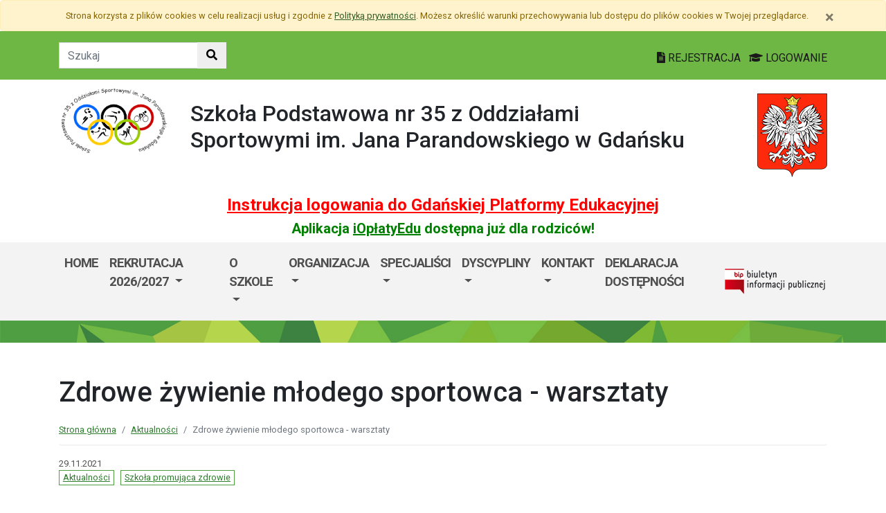

--- FILE ---
content_type: text/html; charset=utf-8
request_url: https://sp35.edu.gdansk.pl/pl/art/zdrowe-zywienie-mlodego-sportowca-warsztaty.45048.html
body_size: 30183
content:

<!DOCTYPE html>
<html lang="pl">
<head>
    <meta charset="utf-8">
    <meta http-equiv="X-UA-Compatible" content="IE=edge">
    <meta name="viewport" content="width=device-width, initial-scale=1">
    <link rel="shortcut icon" href="/Content/pub/393/logo_szkoly.png">
    <title>Zdrowe żywienie młodego sportowca - warsztaty - Szkoła Podstawowa nr 35 z Oddziałami Sportowymi im. Jana Parandowskiego</title>
        <meta name="Robots" content="index, follow" />
    <meta name="revisit-after" content="3 days" />
    <meta name="keywords" content="" />
    <meta name="description" content="" />
    <meta name="page-topic" content="" />
    <link href="/Scripts/bootstrap4/css/bootstrap.min.css" rel="stylesheet" />
    <link href="/Content/css/font-awesome.min.css" rel="stylesheet" />
    <link rel="stylesheet" href="https://use.fontawesome.com/releases/v5.2.0/css/all.css" integrity="sha384-hWVjflwFxL6sNzntih27bfxkr27PmbbK/iSvJ+a4+0owXq79v+lsFkW54bOGbiDQ" crossorigin="anonymous">
    <link href="/Content/css/jquery.magnific-popup.css" rel="stylesheet" />
    <link href="/Content/css/style.css?_=21905317459" rel="stylesheet" />
    <link href="//fonts.googleapis.com/css?family=Roboto:100,100i,300,300i,400,400i,500,500i,700,700i,900,900i&amp;subset=latin-ext" rel="stylesheet">
    <!--[if lt IE 9]>
        
      <script src="https://oss.maxcdn.com/html5shiv/3.7.2/html5shiv.min.js"></script>
      <script src="https://oss.maxcdn.com/respond/1.4.2/respond.min.js"></script>
    <![endif]-->
    
    <meta property="og:title" content="Zdrowe żywienie młodego sportowca - warsztaty" />
    <meta property="og:type" content="website" />
        <meta property="og:image" content="http://sp35.edu.gdansk.pl/Content/articles/foto/zdrowe-zywienie-mlodego-sportowca-warsztaty-319877.jpg" />
    <meta property="og:url" content="http://sp35.edu.gdansk.pl/pl/art/zdrowe-zywienie-mlodego-sportowca-warsztaty.45048.html" />
    <link href="http://sp35.edu.gdansk.pl/pl/art/zdrowe-zywienie-mlodego-sportowca-warsztaty.45048.html" rel="canonical" />

</head>
<body class="bodylang-pl ">
    <ul class="sr-only">
        <li><a href="#main-container" class="sr-only sr-only-focusable sr-focus-many" data-sr-group="1">Przejdź do treści</a></li>
        <li><a href="#navContent" class="sr-only sr-only-focusable sr-focus-many" data-sr-group="1">Przejdź do menu</a></li>
        <li><a href="/pl/Site/SiteMap" class="sr-only sr-only-focusable sr-focus-many" data-sr-group="1">Mapa strony</a></li>
    </ul>
    <section id="cookiesInfoContainer" aria-label="Informacja o przechowywaniu plików cookie"></section>

    <h1 class="sr-only">
        Zdrowe żywienie młodego sportowca - warsztaty - Szkoła Podstawowa nr 35 z Oddziałami Sportowymi im. Jana Parandowskiego
    </h1>


    <header>
        <div class="container-fluid bg-green">
            <div class="container py-3 text-right">
                <nav class="navbar navbar-head p-0">
                        <form class="navbar-form navbar-left" action="/pl/Site/Search" method="get">
                            <div class="input-group">
                                <input type="text" class="form-control" name="str" placeholder="Szukaj" title="Tekst do szukania w witrynie" aria-label="Tekst do szukania w witrynie">
                                <div class="input-group-append">
                                    <button class="btn btn-default" type="submit" title="Szukaj w witrynie" aria-label="Szukaj w witrynie">
                                        <i class="fas fa-search"></i>
                                    </button>
                                </div>
                            </div>
                        </form>
                    <div class="ml-auto mr-auto mr-md-0 pt-2">
                        <a href="https://edu.gdansk.pl/rejestracja.html">
                            <i class="fas fa-file-text"></i>
                            REJESTRACJA
                        </a>

                        <a href="https://aplikacje.edu.gdansk.pl">
                            <i class="fas fa-graduation-cap"></i>
                            LOGOWANIE
                        </a>
                    </div>
                </nav>
            </div>
        </div>

        <div class="container">






    <div class="big-box structure">
        <div class="">
                        <div  class="row structure-row ">
                        <div   id="top-logo"   class="col-lg-2 col-sm-3 col-12 structure-panel">
        

            <div></div>




                        <p><a href="/"><img src="/Content/pub/393/logo_szkoly.png" alt="Logo szkoły" class="img-fluid" style="margin-bottom: 10px; margin-top: 10px;" caption="false"></a></p>

    </div>

                        <div   id="top-name"   class="col-lg-8 col-sm-6 col-12 structure-panel">
        

            <div></div>




                        <h2 style="margin-top: 30px;">Szkoła Podstawowa nr 35 z Oddziałami Sportowymi im. Jana Parandowskiego w Gdańsku</h2>

    </div>

                        <div   id="top-emblem"   class="col-lg-2 col-sm-3 col-12 structure-panel">
        

            <div></div>




                        <p style="text-align: right;" class="hidden-xs"><img src="/Content/pub/godlo.png" alt="Godło Polski" class="img-fluid" style="margin-bottom: 10px; margin-top: 20px;" caption="false"></p>

    </div>

        </div>

                        <div  class="row structure-row ">
                        <div  class="col-lg-12 col-sm-12 col-12 structure-panel">
        

            <div></div>




                        <h4 style="text-align: center;"><span style="color: #ff0000;"><strong><a href="https://edu.gdansk.pl/files/logowanie-do-gpe.pdf" target="_blank" rel="noopener noreferrer" style="color: #ff0000;">Instrukcja logowania do Gdańskiej Platformy Edukacyjnej</a></strong></span></h4>
<h5 style="text-align: center;"><span style="color: #008000;"><strong>Aplikacja <a href="https://edu.gdansk.pl/ioplaty.html" target="_blank" rel="noopener noreferrer" style="color: #008000;">iOpłatyEdu</a> dostępna już dla rodziców! </strong></span></h5>

    </div>

        </div>

        </div>
    </div>

        </div>
        <nav id="navbar-top" class="navbar navbar-expand-lg navbar-light bg-light">
            <h2 class="sr-only">Menu główne</h2>
            <div class="container">
                <a class="navbar-brand d-lg-none" href="#">GPE</a>
                <button class="navbar-toggler" type="button" data-toggle="collapse" data-target="#navContent" aria-controls="navbar-top" aria-expanded="false">
                    <span class="navbar-toggler-icon" aria-hidden="true"></span>
                    <span class="sr-only">Pokaż/ukryj menu</span>
                </button>
                <div class="collapse navbar-collapse" id="navContent">
                    <ul class="navbar-nav mr-auto menu-top">
    <li class="nav-item ">
        <a href="/pl" 
           class="nav-item nav-link" 
           >
            Home
        </a>
    </li>
    <li class="nav-item dropdown " role="menuitem">
        <a href="/pl/page/rekrutacja-2026-2027" class="nav-link dropdown-toggle" data-toggle="dropdown">Rekrutacja 2026/2027 <span class="caret"></span></a>
        <ul class="dropdown-menu" role="menu">
    <li class="nav-item ">
        <a href="/pl/page/rekrutacja-2026-2027/harmonogram-naboru-oraz-zasady-rekrutacji-do-oddzialow-przedszkolnych" 
           class="nav-item nav-link" 
           >
            Harmonogram naboru oraz zasady rekrutacji do oddział&#243;w przedszkolnych
        </a>
    </li>
    <li class="nav-item ">
        <a href="/pl/page/rekrutacja-2026-2027/harmonogram-oraz-zasady-naboru-do-klas-i-1" 
           class="nav-item nav-link" 
           >
            Harmonogram oraz zasady naboru do klas I
        </a>
    </li>



        </ul>
    </li>
    <li class="nav-item dropdown " role="menuitem">
        <a href="/pl/page/o-szkole-1" class="nav-link dropdown-toggle" data-toggle="dropdown">O szkole <span class="caret"></span></a>
        <ul class="dropdown-menu" role="menu">
    <li class="nav-item ">
        <a href="/pl/page/o-szkole-1/projekty" 
           class="nav-item nav-link" 
           >
            Projekty
        </a>
    </li>
    <li class="nav-item ">
        <a href="/pl/page/o-szkole-1/historia" 
           class="nav-item nav-link" 
           >
            Historia 
        </a>
    </li>
    <li class="nav-item ">
        <a href="/Content/pub/393/strona/misja.pdf" 
           class="nav-item nav-link" 
           >
            Misja szkoły
        </a>
    </li>
    <li class="nav-item bblue">
        <a href="/pl/page/o-szkole-1/dyrekcja" 
           class="nav-item nav-link" 
           >
            Kadra pedagogiczna
        </a>
    </li>
    <li class="nav-item ">
        <a href="http://szkola.gasolivia.pl/" 
           class="nav-item nav-link" 
           >
            Plan lekcji
        </a>
    </li>
    <li class="nav-item ">
        <a href="/pl/page/o-szkole-1/skroty-zajec-w-planie" 
           class="nav-item nav-link" 
           >
            Skr&#243;ty zajęć w planie lekcji 
        </a>
    </li>



        </ul>
    </li>
    <li class="nav-item dropdown " role="menuitem">
        <a href="/pl/page/w-szkole" class="nav-link dropdown-toggle" data-toggle="dropdown">Organizacja <span class="caret"></span></a>
        <ul class="dropdown-menu" role="menu">
    <li class="nav-item ">
        <a href="/Content/pub/393/rob_kal_rok_25_26_rod.pdf" 
           class="nav-item nav-link" 
           >
            Roboczy kalendarz 2025/2026
        </a>
    </li>
    <li class="nav-item ">
        <a href="/pl/page/w-szkole/wazne-dla-rodzicow" 
           class="nav-item nav-link" 
           >
            Kącik rodzica
        </a>
    </li>
    <li class="nav-item ">
        <a href="/pl/page/w-szkole/regulaminy" 
           class="nav-item nav-link" 
           >
            Dokumenty
        </a>
    </li>
    <li class="nav-item bblue">
        <a href="/pl/page/w-szkole/rada-rodzicow" 
           class="nav-item nav-link" 
           >
            Rada rodzic&#243;w
        </a>
    </li>
    <li class="nav-item bblue">
        <a href="/pl/page/w-szkole/biblioteka" 
           class="nav-item nav-link" 
           >
            Biblioteka
        </a>
    </li>
    <li class="nav-item bblue">
        <a href="/pl/page/w-szkole/edukacja-wczesnoszkolna" 
           class="nav-item nav-link" 
           >
            Edukacja wczesnoszkolna
        </a>
    </li>
    <li class="nav-item bblue">
        <a href="/pl/page/w-szkole/oddzialy-przedszkolne" 
           class="nav-item nav-link" 
           >
            Oddziały przedszkolne
        </a>
    </li>
    <li class="nav-item bblue">
        <a href="/pl/page/w-szkole/swietlica" 
           class="nav-item nav-link" 
           >
            Świetlica
        </a>
    </li>
    <li class="nav-item bblue">
        <a href="/pl/page/w-szkole/stolowka" 
           class="nav-item nav-link" 
           >
            Stoł&#243;wka
        </a>
    </li>
    <li class="nav-item bblue">
        <a href="/pl/page/w-szkole/samorzad-uczniowski" 
           class="nav-item nav-link" 
           >
            Samorząd uczniowski 
        </a>
    </li>
    <li class="nav-item blightblue">
        <a href="/pl/page/w-szkole/e-dziennik" 
           class="nav-item nav-link" 
           >
            E-dziennik/MS TEAMS 
        </a>
    </li>
    <li class="nav-item ">
        <a href="/pl/page/w-szkole/konkursy" 
           class="nav-item nav-link" 
           >
            Konkursy
        </a>
    </li>
    <li class="nav-item ">
        <a href="/pl/page/w-szkole/mlegitymacja" 
           class="nav-item nav-link" 
           >
            mLegitymacja
        </a>
    </li>
    <li class="nav-item ">
        <a href="/pl/page/w-szkole/warte-przeczytania" 
           class="nav-item nav-link" 
           >
            Wsparcie dla rodzica
        </a>
    </li>



        </ul>
    </li>
    <li class="nav-item dropdown " role="menuitem">
        <a href="/pl/page/specjalisci-1" class="nav-link dropdown-toggle" data-toggle="dropdown">Specjaliści <span class="caret"></span></a>
        <ul class="dropdown-menu" role="menu">
    <li class="nav-item ">
        <a href="/pl/page/specjalisci-1/kacik" 
           class="nav-item nav-link" 
           >
            Kącik
        </a>
    </li>
    <li class="nav-item bblue">
        <a href="/pl/page/specjalisci-1/pedagog" 
           class="nav-item nav-link" 
           >
            Pedagog
        </a>
    </li>
    <li class="nav-item bblue">
        <a href="/pl/page/specjalisci-1/socjoterapia" 
           class="nav-item nav-link" 
           >
            Socjoterapia
        </a>
    </li>
    <li class="nav-item bblue">
        <a href="/pl/page/specjalisci-1/doradztwo-zawodowe" 
           class="nav-item nav-link" 
           >
            Doradztwo zawodowe
        </a>
    </li>
    <li class="nav-item ">
        <a href="/pl/page/specjalisci-1/psycholog_" 
           class="nav-item nav-link" 
           >
            Psycholog
        </a>
    </li>
    <li class="nav-item bblue">
        <a href="/pl/page/specjalisci-1/pielegniarka" 
           class="nav-item nav-link" 
           >
            Pielęgniarka
        </a>
    </li>
    <li class="nav-item bblue">
        <a href="/pl/page/specjalisci-1/logopeda" 
           class="nav-item nav-link" 
           >
            Logopeda
        </a>
    </li>
    <li class="nav-item ">
        <a href="/pl/page/specjalisci-1/gimnastyka-korekcyjno-kompensacyjna" 
           class="nav-item nav-link" 
           >
            Gimnastyka korekcyjno-kompensacyjna 
        </a>
    </li>



        </ul>
    </li>
    <li class="nav-item dropdown borange" role="menuitem">
        <a href="/pl/page/dyscypliny" class="nav-link dropdown-toggle" data-toggle="dropdown">Dyscypliny <span class="caret"></span></a>
        <ul class="dropdown-menu" role="menu">
    <li class="nav-item bblue">
        <a href="/pl/page/dyscypliny/pilka-reczna" 
           class="nav-item nav-link" 
           >
            Piłka ręczna
        </a>
    </li>
    <li class="nav-item ">
        <a href="/pl/page/dyscypliny/hokej" 
           class="nav-item nav-link" 
           >
            Hokej
        </a>
    </li>
    <li class="nav-item bblue">
        <a href="/pl/page/dyscypliny/short-track" 
           class="nav-item nav-link" 
           >
            Short track
        </a>
    </li>
    <li class="nav-item bblue">
        <a href="/pl/page/dyscypliny/lyzwiarstwo" 
           class="nav-item nav-link" 
           >
            Łyżwiarstwo
        </a>
    </li>
    <li class="nav-item bblue">
        <a href="/pl/page/dyscypliny/tenis-ziemny" 
           class="nav-item nav-link" 
           >
            Tenis ziemny
        </a>
    </li>
    <li class="nav-item bblue">
        <a href="/pl/page/dyscypliny/pozostale-dyscypliny" 
           class="nav-item nav-link" 
           >
            Pozostałe dyscypliny
        </a>
    </li>



        </ul>
    </li>
    <li class="nav-item dropdown " role="menuitem">
        <a href="/pl/page/kontakt-1-5" class="nav-link dropdown-toggle" data-toggle="dropdown">Kontakt <span class="caret"></span></a>
        <ul class="dropdown-menu" role="menu">
    <li class="nav-item ">
        <a href="/pl/page/kontakt-1-5/administrator" 
           class="nav-item nav-link" 
           >
            Administrator
        </a>
    </li>
    <li class="nav-item ">
        <a href="/pl/page/kontakt-1-5/rodo" 
           class="nav-item nav-link" 
           >
            Rodo 
        </a>
    </li>
    <li class="nav-item ">
        <a href="/pl/page/kontakt-1-5/wynajem" 
           class="nav-item nav-link" 
           >
            Wynajem
        </a>
    </li>
    <li class="nav-item bblue">
        <a href="/pl/page/kontakt-1-5/sekretariat" 
           class="nav-item nav-link" 
           >
            Sekretariat 
        </a>
    </li>
    <li class="nav-item bblue">
        <a href="/pl/page/kontakt-1-5/kontakt" 
           class="nav-item nav-link" 
           >
            Kontakt
        </a>
    </li>



        </ul>
    </li>
    <li class="nav-item ">
        <a href="https://sp35.edu.gdansk.pl/pl/art/deklaracja-dostepnosci.88003.html" 
           class="nav-item nav-link" 
           >
            Deklaracja dostępności 
        </a>
    </li>



                    </ul>
                    <a href="http://sp35.edu.gdansk.pl/pl/page/bip-sp35">
                        <img src="/Content/img/bip.png" alt="Biuletyn Informacji Publicznej" />
                    </a>

                </div>
            </div>
        </nav>
    </header>

    <section class="highlight-bg py-3 mb-3">
        <div class="container">






    <div class="big-box structure">
        <div class="">
                        <div  class="row structure-row ">
                    
        </div>

        </div>
    </div>
        </div>
    </section>

    


    <main class="BodyContent" id="main-container">

        <div class="container main">
            
            

<div class="row article">
    <div class="col article-header">
        <h2 class="h1 page-header" aria-hidden="true">Zdrowe żywienie młodego sportowca - warsztaty</h2>

        <nav aria-label="Ścieżka do strony" class="w-100">
            <ol class="breadcrumb">
                <li class="breadcrumb-item"><a href="/">Strona gł&#243;wna</a></li>
                    <li class="breadcrumb-item"><a href="/pl/artc/aktualnosci.2.html">Aktualności</a></li>
                <li class="breadcrumb-item active">Zdrowe żywienie młodego sportowca - warsztaty</li>
            </ol>
        </nav>

        <div class="mb-2 meta">
            29.11.2021
            <ul class="category list-inline">
                    

<li class="list-inline-item"><a href="/pl/artc/aktualnosci.2.html">Aktualności</a></li><li class="list-inline-item"><a href="/pl/artc/szkola-promujaca-zdrowie.221.html">Szkoła promująca zdrowie </a></li>                    
            </ul>
        </div>
    </div>
</div>
<div class="row content" id="article_view">






    <div class="col-12 article-body">
        <p><span>W czwartek 25 listopada klasa 5B uczestniczyła w warsztatach o zdrowym żywieniu</span><span id="x_x_x_🙂">🙂</span><span>. Zajęcia poprowadziła p. dr Anna Walentukiewicz, pracownik  oliwskiej AWFiS. Warsztaty miały na celu uświadomienie uczniom- zawodnikom hokeja , jak ważne jest zdrowe odżywianie młodego sportowca. Prowadząca odniosła się również do kwestii nawadniania organizmu, a także spożywania przez dzieci płynów energetyzujących. </span></p>
    </div>
<div class="col-12 mb-3 sharebox" style="overflow:hidden">
    <ul class="nav w-100 text-right d-block" id="sharebox">
        <li class="nav-item d-inline-block"><span>Podziel się:</span></li>
        <li class="nav-item d-email d-inline-block"><a class="btn btn-sm btn-outline-info mailshare" href="mailto:?subject=Polecam&amp;body=https://sp35.edu.gdansk.pl/pl/art/zdrowe-zywienie-mlodego-sportowca-warsztaty.45048.html"><i class="far fa-envelope-open fa-fw"></i><span>Wyślij email do znajomego</span></a></li>
        <li class="nav-item facebook d-inline-block"><a class="btn btn-sm btn-outline-info fbshare" href="http://facebook.com/sharer.php?u=https://sp35.edu.gdansk.pl/pl/art/zdrowe-zywienie-mlodego-sportowca-warsztaty.45048.html" target="_blank"><i class="fab fa-facebook fa-fw"></i><span>Facebook</span></a></li>
    </ul>
</div>
<div class="clearfix"></div>

</div>

    <div class="row gallery">
            <div class="col-6 col-sm-3 mb-3">
                <a href="/Content/articles/foto/zdrowe-zywienie-mlodego-sportowca-warsztaty-319877.jpg" class="thumbnail" rel="article_45048" title="Warsztaty o zdrowym żywieniu. Spotkanie uczni&#243;w kl. 5B z p. dr Anną Walentukiewicz.">
                    <img src="/Content/articles/foto/thumbs/zdrowe-zywienie-mlodego-sportowca-warsztaty-319877.jpg" alt="Powiększ grafikę: Warsztaty o zdrowym żywieniu. Spotkanie uczni&#243;w kl. 5B z p. dr Anną Walentukiewicz." class="img-fluid" data-original="">
                </a>
            </div>
            <div class="col-6 col-sm-3 mb-3">
                <a href="/Content/articles/foto/zdrowe-zywienie-mlodego-sportowca-warsztaty-319878.jpg" class="thumbnail" rel="article_45048" title="Warsztaty o zdrowym żywieniu. Spotkanie uczni&#243;w kl. 5B z p. dr Anną Walentukiewicz.">
                    <img src="/Content/articles/foto/thumbs/zdrowe-zywienie-mlodego-sportowca-warsztaty-319878.jpg" alt="Powiększ grafikę: Warsztaty o zdrowym żywieniu. Spotkanie uczni&#243;w kl. 5B z p. dr Anną Walentukiewicz." class="img-fluid" data-original="">
                </a>
            </div>
            <div class="col-6 col-sm-3 mb-3">
                <a href="/Content/articles/foto/zdrowe-zywienie-mlodego-sportowca-warsztaty-319879.jpg" class="thumbnail" rel="article_45048" title="Warsztaty o zdrowym żywieniu. Spotkanie uczni&#243;w kl. 5B z p. dr Anną Walentukiewicz.">
                    <img src="/Content/articles/foto/thumbs/zdrowe-zywienie-mlodego-sportowca-warsztaty-319879.jpg" alt="Powiększ grafikę: Warsztaty o zdrowym żywieniu. Spotkanie uczni&#243;w kl. 5B z p. dr Anną Walentukiewicz." class="img-fluid" data-original="">
                </a>
            </div>
            <div class="col-6 col-sm-3 mb-3">
                <a href="/Content/articles/foto/zdrowe-zywienie-mlodego-sportowca-warsztaty-319880.jpg" class="thumbnail" rel="article_45048" title="Warsztaty o zdrowym żywieniu. Spotkanie uczni&#243;w kl. 5B z p. dr Anną Walentukiewicz.">
                    <img src="/Content/articles/foto/thumbs/zdrowe-zywienie-mlodego-sportowca-warsztaty-319880.jpg" alt="Powiększ grafikę: Warsztaty o zdrowym żywieniu. Spotkanie uczni&#243;w kl. 5B z p. dr Anną Walentukiewicz." class="img-fluid" data-original="">
                </a>
            </div>
    </div>





        </div>


    </main>
    <div class="footer mt-5" role="contentinfo" aria-label="Stopka">
            <div class="container-fluid bg-light py-4">
                <div class="container">







    <div class="big-box structure">
        <div class="">
                        <div  class="row structure-row ">
                        <div  class="col-lg-4 col-sm-4 col-12 structure-panel">
                    <h2 class="panel-title">
                    <span>
                                                    Szkoła Podstawowa nr 35 z Oddziałami Sportowymi im. Jana Parandowskiego w Gdańsku
                    </span>
            </h2>


            <div></div>




                        <div id="footer_address">
<ul>
<li>Wąsowicza 30, 80-318 Gdańsk</li>
<li>585523414 </li>
<li>sekretariat@sp35.edu.gdansk.pl<br />sp35.edu.gdansk.pl<br />skrzynka ePUAP: SP35GDANSK<br /><br /><a href="https://www.facebook.com/sp35gdansk/"> <img src="https://cms-panel.edu.gdansk.pl/Content/pub/393/fb.jpg" height=150" alt="facebook" border=0"></a></li>
</ul>
</div>

    </div>

                        <div  class="col-lg-8 col-sm-8 col-12 structure-panel">
                    <h2 class="panel-title">
                    <span>
                                                    EDUKACJA
                    </span>
            </h2>



<div class="row">
    <ul class="col article-list-small">

            <li class="mb-3 pb-3 article">
                    <a href="https://www.gdansk.pl/wiadomosci/wybory-do-mlodziezowej-rady-miasta-gdanska-kandydaci-na-radnych-poszukiwani,a,303753">Wybory do Młodzieżowej Rady Miasta Gdańska. Aktywni i pomysłowi poszukiwani</a>
            </li>
            <li class="mb-3 pb-3 article">
                    <a href="https://www.gdansk.pl/wiadomosci/ferie-w-szkole-czyli-zima-dzieci-sie-nie-nudza,a,303675">Ferie w szkole, czyli zimą dzieci się nie nudzą </a>
            </li>
            <li class="mb-3 pb-3 article">
                    <a href="https://www.gdansk.pl/wiadomosci/19-milionow-zlotych-na-badania-sukces-naukowcow-z-politechniki-gdanskiej,a,303676">19 milion&#243;w złotych na badania. Sukces naukowc&#243;w z Politechniki </a>
            </li>
            <li class="mb-3 pb-3 article">
                    <a href="https://www.gdansk.pl/wiadomosci/prof-gumed-w-radzie-glownej-nauki-i-szkolnictwa-wyzszego,a,303551">Prof. GUMed w Radzie Gł&#243;wnej Nauki i Szkolnictwa Wyższego</a>
            </li>
            <li class="mb-3 pb-3 article">
                    <a href="https://www.gdansk.pl/wiadomosci/wspolna-pamiec-gdanska-swietujemy-100-lecie-urodzin-prof-andrzeja-zbierskiego,a,303504">Wsp&#243;lna pamięć Gdańska. Świętujemy 100-lecie urodzin prof. Andrzeja Zbierskiego</a>
            </li>
    </ul>
</div>



    </div>

        </div>

        </div>
    </div>
                </div>
            </div>
        <div class="footer-green"></div>
        <div class="container footer">






    <div class="big-box structure">
        <div class="">
                        <div  class="row structure-row ">
                        <div  class="col-lg-8 col-sm-4 col-12 structure-panel">
        

            <div></div>




                        <p><img src="/Content/pub/1/wielkiherbgdanska_znak_2021_final.jpg" title="Herb Miasta Gdańsk" caption="false" style="margin-bottom: 10px; margin-top: 10px;" width="120" height="91" /></p>

    </div>

                        <div  class="col-lg-4 col-sm-8 col-12 structure-panel">
        

            <div></div>




                        <p style="text-align: right;"><span style="color: #000000;"><a href="http://www.edu.gdansk.pl" style="color: #000000;">www.edu.gdansk.pl</a></span></p>

    </div>

        </div>

        </div>
    </div>
        </div>
        <div class="bg-light footer-small">
            <div class="container">
                <div class="row py-3">
                    <div class="col-6 privacy-policy">
                        <ul class="list-inline">
                                <li class="list-inline-item"><a href="/pl/page/polityka-prywatnosci-11" id="privacy-policy">Polityka prywatności</a></li>
                            <li class="list-inline-item"><a href="/pl/Site/SiteMap">Mapa strony</a></li>
                        </ul>

                    </div>
                    <div class="col-6 text-right copy">
                        <a href="http://www.witkac.pl" target="_blank" title="WITKAC.pl">Witkac.pl</a>
                    </div>
                </div>
            </div>
        </div>
    </div>
    <span class="totop"><a href="#"><i class="fa fa-angle-up"></i><span class="sr-only">powrót do góry</span></a></span>
    <script src="/Scripts/jquery.min.js"></script>
    <script src="/Scripts/bootstrap4/js/bootstrap.bundle.min.js"></script>
    <script src="/Scripts/jquery.magnific-popup.min.js"></script>
    <script src="/Scripts/jquery.form.min.js"></script>
    <script src="/Scripts/validate/jquery.validate.min.js"></script>
        <script src="/Scripts/validate/localization/messages_pl.min.js"></script>

    <script src="/Scripts/97.functions.debug.js?_=21905317459"></script>
    <script src="/Scripts/98.cookies-info.debug.js?_=21905317459"></script>
    <script src="/Scripts/99.common.debug.js?_=21905317459"></script>

    
    <script>
        $("a.sr-focus-many").focus(function () {
            var $this = $(this);
            var data = $this.data("sr-group");
            $("a.sr-focus-many[data-sr-group='" + data + "']").css({ "position": "static" });
        }).blur(function () {
            var $this = $(this);
            var data = $this.data("sr-group");
            $("a.sr-focus-many[data-sr-group='" + data + "']").removeAttr("style");
        });
        $(document).ready(function () {
            var privacyPolicyUrl = $("a#privacy-policy").attr("href");
            var html = '<div id="cookiesInfo" class="privacypolicy-alert alert alert-warning alert-small small">' +
                '<div class="container">' +
                '<button type="button" class="close" aria-label="Zamknij" id="closeCookies"><span aria-hidden="true">&times;</span></button>' +
                'Strona korzysta z plików <span lang="en">cookies</span> w celu realizacji usług i zgodnie z <a href="' + privacyPolicyUrl + '">Polityką prywatności</a>. Możesz określić warunki przechowywania lub dostępu do plików <span lang="en">cookies</span> w Twojej przeglądarce.' +
                '</div>' +
                '</div>';
            try {
                var cookiesClosed = getCookie("close_cookies");
                if (!cookiesClosed) {
                    $("#cookiesInfoContainer").html(html);
                }
            }
            catch { $("#cookiesInfoContainer").html(html); }
            //close cookies info
            $('#closeCookies').click(function () {
                try {
                    setCookie("close_cookies", "1", 9999);
                    $('#cookiesInfo').slideUp(300, function () {
                        $(this).remove()
                    });
                } catch (e) {

                }
            });

        });
    </script>
</body>
</html>
